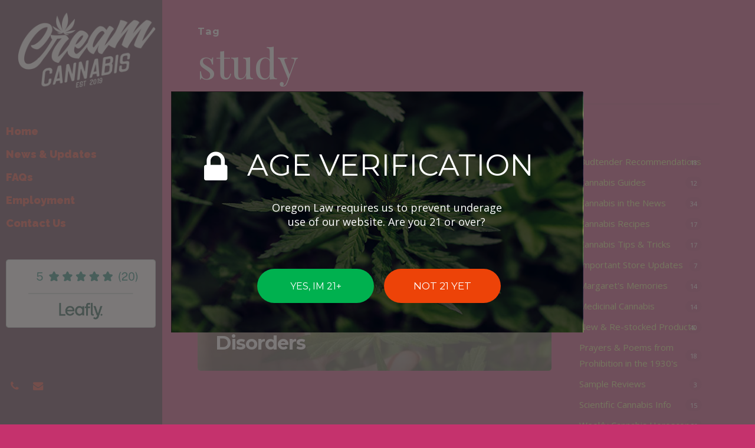

--- FILE ---
content_type: text/html; charset=UTF-8
request_url: https://www.ordercream.com/tag/study/
body_size: 81774
content:
<!doctype html>
<html lang="en-US" class="no-js">
<head>
	<meta charset="UTF-8">
	<meta name="viewport" content="width=device-width, initial-scale=1, maximum-scale=5" />                    <link rel="preload" as="image" href="https://www.ordercream.com/wp-content/uploads/2025/09/cream-oregon-ret.png"><title>study &#8211; Cream cannabis</title>
<meta name='robots' content='max-image-preview:large' />
	<style>img:is([sizes="auto" i], [sizes^="auto," i]) { contain-intrinsic-size: 3000px 1500px }</style>
	<link rel='dns-prefetch' href='//ajax.googleapis.com' />
<link rel='dns-prefetch' href='//fonts.googleapis.com' />
<link rel="alternate" type="application/rss+xml" title="Cream cannabis &raquo; Feed" href="https://www.ordercream.com/feed/" />
<link rel="alternate" type="application/rss+xml" title="Cream cannabis &raquo; Comments Feed" href="https://www.ordercream.com/comments/feed/" />
<link rel="alternate" type="application/rss+xml" title="Cream cannabis &raquo; study Tag Feed" href="https://www.ordercream.com/tag/study/feed/" />
<script type="text/javascript">
/* <![CDATA[ */
window._wpemojiSettings = {"baseUrl":"https:\/\/s.w.org\/images\/core\/emoji\/16.0.1\/72x72\/","ext":".png","svgUrl":"https:\/\/s.w.org\/images\/core\/emoji\/16.0.1\/svg\/","svgExt":".svg","source":{"concatemoji":"https:\/\/www.ordercream.com\/wp-includes\/js\/wp-emoji-release.min.js?ver=f11d2081e021315a9b9163a678e54359"}};
/*! This file is auto-generated */
!function(s,n){var o,i,e;function c(e){try{var t={supportTests:e,timestamp:(new Date).valueOf()};sessionStorage.setItem(o,JSON.stringify(t))}catch(e){}}function p(e,t,n){e.clearRect(0,0,e.canvas.width,e.canvas.height),e.fillText(t,0,0);var t=new Uint32Array(e.getImageData(0,0,e.canvas.width,e.canvas.height).data),a=(e.clearRect(0,0,e.canvas.width,e.canvas.height),e.fillText(n,0,0),new Uint32Array(e.getImageData(0,0,e.canvas.width,e.canvas.height).data));return t.every(function(e,t){return e===a[t]})}function u(e,t){e.clearRect(0,0,e.canvas.width,e.canvas.height),e.fillText(t,0,0);for(var n=e.getImageData(16,16,1,1),a=0;a<n.data.length;a++)if(0!==n.data[a])return!1;return!0}function f(e,t,n,a){switch(t){case"flag":return n(e,"\ud83c\udff3\ufe0f\u200d\u26a7\ufe0f","\ud83c\udff3\ufe0f\u200b\u26a7\ufe0f")?!1:!n(e,"\ud83c\udde8\ud83c\uddf6","\ud83c\udde8\u200b\ud83c\uddf6")&&!n(e,"\ud83c\udff4\udb40\udc67\udb40\udc62\udb40\udc65\udb40\udc6e\udb40\udc67\udb40\udc7f","\ud83c\udff4\u200b\udb40\udc67\u200b\udb40\udc62\u200b\udb40\udc65\u200b\udb40\udc6e\u200b\udb40\udc67\u200b\udb40\udc7f");case"emoji":return!a(e,"\ud83e\udedf")}return!1}function g(e,t,n,a){var r="undefined"!=typeof WorkerGlobalScope&&self instanceof WorkerGlobalScope?new OffscreenCanvas(300,150):s.createElement("canvas"),o=r.getContext("2d",{willReadFrequently:!0}),i=(o.textBaseline="top",o.font="600 32px Arial",{});return e.forEach(function(e){i[e]=t(o,e,n,a)}),i}function t(e){var t=s.createElement("script");t.src=e,t.defer=!0,s.head.appendChild(t)}"undefined"!=typeof Promise&&(o="wpEmojiSettingsSupports",i=["flag","emoji"],n.supports={everything:!0,everythingExceptFlag:!0},e=new Promise(function(e){s.addEventListener("DOMContentLoaded",e,{once:!0})}),new Promise(function(t){var n=function(){try{var e=JSON.parse(sessionStorage.getItem(o));if("object"==typeof e&&"number"==typeof e.timestamp&&(new Date).valueOf()<e.timestamp+604800&&"object"==typeof e.supportTests)return e.supportTests}catch(e){}return null}();if(!n){if("undefined"!=typeof Worker&&"undefined"!=typeof OffscreenCanvas&&"undefined"!=typeof URL&&URL.createObjectURL&&"undefined"!=typeof Blob)try{var e="postMessage("+g.toString()+"("+[JSON.stringify(i),f.toString(),p.toString(),u.toString()].join(",")+"));",a=new Blob([e],{type:"text/javascript"}),r=new Worker(URL.createObjectURL(a),{name:"wpTestEmojiSupports"});return void(r.onmessage=function(e){c(n=e.data),r.terminate(),t(n)})}catch(e){}c(n=g(i,f,p,u))}t(n)}).then(function(e){for(var t in e)n.supports[t]=e[t],n.supports.everything=n.supports.everything&&n.supports[t],"flag"!==t&&(n.supports.everythingExceptFlag=n.supports.everythingExceptFlag&&n.supports[t]);n.supports.everythingExceptFlag=n.supports.everythingExceptFlag&&!n.supports.flag,n.DOMReady=!1,n.readyCallback=function(){n.DOMReady=!0}}).then(function(){return e}).then(function(){var e;n.supports.everything||(n.readyCallback(),(e=n.source||{}).concatemoji?t(e.concatemoji):e.wpemoji&&e.twemoji&&(t(e.twemoji),t(e.wpemoji)))}))}((window,document),window._wpemojiSettings);
/* ]]> */
</script>
<link rel='stylesheet' id='plugin_name-admin-ui-css-css' href='https://ajax.googleapis.com/ajax/libs/jqueryui/1.13.3/themes/smoothness/jquery-ui.css?ver=4.7.8' type='text/css' media='' />
<link rel='stylesheet' id='tooltipster-css-css' href='https://www.ordercream.com/wp-content/plugins/arscode-ninja-popups/tooltipster/tooltipster.bundle.min.css?ver=f11d2081e021315a9b9163a678e54359' type='text/css' media='all' />
<link rel='stylesheet' id='tooltipster-css-theme-css' href='https://www.ordercream.com/wp-content/plugins/arscode-ninja-popups/tooltipster/plugins/tooltipster/sideTip/themes/tooltipster-sideTip-light.min.css?ver=f11d2081e021315a9b9163a678e54359' type='text/css' media='all' />
<link rel='stylesheet' id='material-design-css-css' href='https://www.ordercream.com/wp-content/plugins/arscode-ninja-popups/themes/jquery.material.form.css?ver=f11d2081e021315a9b9163a678e54359' type='text/css' media='all' />
<link rel='stylesheet' id='jquery-intl-phone-input-css-css' href='https://www.ordercream.com/wp-content/plugins/arscode-ninja-popups/assets/vendor/intl-tel-input/css/intlTelInput.min.css?ver=f11d2081e021315a9b9163a678e54359' type='text/css' media='all' />
<link rel='stylesheet' id='snp_styles_reset-css' href='https://www.ordercream.com/wp-content/plugins/arscode-ninja-popups/themes/reset.min.css?ver=f11d2081e021315a9b9163a678e54359' type='text/css' media='all' />
<link rel='stylesheet' id='snp_styles_builder-css' href='https://www.ordercream.com/wp-content/plugins/arscode-ninja-popups/themes/builder/style.css?ver=f11d2081e021315a9b9163a678e54359' type='text/css' media='all' />
<link rel='stylesheet' id='loftloader-google-font-css' href='https://fonts.googleapis.com/css?family=Lato%3A100%2C200%2C300%2C400%2C500%2C600%2C700%2C800&#038;ver=2024090401' type='text/css' media='all' />
<link rel='stylesheet' id='loftloader-style-css' href='https://www.ordercream.com/wp-content/plugins/loftloader-pro/assets/css/loftloader.min.css?ver=2024090401' type='text/css' media='all' />
<style id='loftloader-style-inline-css' type='text/css'>
#loftloader-wrapper .loader-bg { opacity: 0.95; }#loftloader-wrapper.end-split-h .loader-bg:before, #loftloader-wrapper.end-split-h .loader-bg:after, #loftloader-wrapper.end-split-v .loader-bg:before, #loftloader-wrapper.end-split-v .loader-bg:after, #loftloader-wrapper.end-fade .loader-bg, #loftloader-wrapper.end-up .loader-bg, #loftloader-wrapper.end-down .loader-bg, #loftloader-wrapper.end-left .loader-bg, #loftloader-wrapper.end-right .loader-bg, #loftloader-wrapper.end-no-animation .loader-bg, #loftloader-wrapper.end-shrink-fade .loader-bg:before, .loader-bg .loader-bg-half:before  { background-color: #c5326d; }#loftloader-wrapper .loader-inner #loader, #loftloader-wrapper.loftloader-ducks #loader span { color: #248acc }#loftloader-wrapper.loftloader-crystal #loader span { box-shadow: 0 -15px 0 0 rgba(36, 138, 204, 0.5), 15px -15px 0 0 rgba(36, 138, 204, 0.5), 15px 0 0 0 rgba(36, 138, 204, 0.5), 15px 15px 0 0 rgba(36, 138, 204, 0.5), 0 15px 0 0 rgba(36, 138, 204, 0.5), -15px 15px 0 0 rgba(36, 138, 204, 0.5), -15px 0 0 0 rgba(36, 138, 204, 0.5), -15px -15px 0 0 rgba(36, 138, 204, 0.5); }#loftloader-wrapper.loftloader-crossing #loader span:before { background: #00ffff }#loftloader-wrapper.loftloader-crossing #loader span:after { background: #ff0000 }#loftloader-wrapper.loftloader-rainbow #loader span:before { box-shadow: 0 0 0 10px #ff0000, 0 0 0 20px #ffd700, 0 0 0 30px #00ffff; }#loftloader-wrapper.loftloader-frame #loader { width: 80px; }#loftloader-wrapper.loftloader-frame #loader { height: 80px; }#loftloader-wrapper.loftloader-frame #loader span:after, #loftloader-wrapper.loftloader-frame #loader span:before { width: 4px; }#loftloader-wrapper.loftloader-frame #loader:after, #loftloader-wrapper.loftloader-frame #loader:before { height: 4px; }#loftloader-wrapper.loftloader-imgfading #loader img, #loftloader-wrapper.loftloader-imgloading #loader img, #loftloader-wrapper.loftloader-imgrotating #loader img, #loftloader-wrapper.loftloader-imgbouncing #loader img, #loftloader-wrapper.loftloader-imgstatic #loader img { width: 200px; }#loftloader-wrapper.loftloader-imgfading .loader-inner #loader, #loftloader-wrapper.loftloader-imgloading .loader-inner #loader, #loftloader-wrapper.loftloader-imgrotating .loader-inner #loader, #loftloader-wrapper.loftloader-imgbouncing .loader-inner #loader, #loftloader-wrapper.loftloader-imgstatic .loader-inner #loader { max-width: 100%; }#loftloader-wrapper span.bar { width: 30vw; }#loftloader-wrapper span.bar { height: 10px; }#loftloader-wrapper span.bar, #loftloader-wrapper span.percentage { color: #248acc; }#loftloader-wrapper span.percentage, #loftloader-wrapper span.bar span.load-count { font-family: Lato; }#loftloader-wrapper span.percentage, #loftloader-wrapper span.bar span.load-count { font-weight: 100; }#loftloader-wrapper span.percentage, #loftloader-wrapper span.bar span.load-count { letter-spacing: 0.1em; }body #loftloader-wrapper span.percentage, body #loftloader-wrapper span.bar span.load-count { font-size: 16px; }#loftloader-wrapper .loader-message { font-size: 16px; }#loftloader-wrapper .loader-message { color: #ffffff; }#loftloader-wrapper .loader-message { font-family: Lato; }#loftloader-wrapper .loader-message { font-weight: 600; }#loftloader-wrapper .loader-message { letter-spacing: 0.1em; }#loftloader-wrapper .loader-message { line-height: 1.5; }
</style>
<style id='wp-emoji-styles-inline-css' type='text/css'>

	img.wp-smiley, img.emoji {
		display: inline !important;
		border: none !important;
		box-shadow: none !important;
		height: 1em !important;
		width: 1em !important;
		margin: 0 0.07em !important;
		vertical-align: -0.1em !important;
		background: none !important;
		padding: 0 !important;
	}
</style>
<link rel='stylesheet' id='wp-block-library-css' href='https://www.ordercream.com/wp-includes/css/dist/block-library/style.min.css?ver=f11d2081e021315a9b9163a678e54359' type='text/css' media='all' />
<link rel='stylesheet' id='mailster-form-style-css' href='https://www.ordercream.com/wp-content/plugins/mailster/build/form/style-index.css?ver=f11d2081e021315a9b9163a678e54359' type='text/css' media='all' />
<style id='global-styles-inline-css' type='text/css'>
:root{--wp--preset--aspect-ratio--square: 1;--wp--preset--aspect-ratio--4-3: 4/3;--wp--preset--aspect-ratio--3-4: 3/4;--wp--preset--aspect-ratio--3-2: 3/2;--wp--preset--aspect-ratio--2-3: 2/3;--wp--preset--aspect-ratio--16-9: 16/9;--wp--preset--aspect-ratio--9-16: 9/16;--wp--preset--color--black: #000000;--wp--preset--color--cyan-bluish-gray: #abb8c3;--wp--preset--color--white: #ffffff;--wp--preset--color--pale-pink: #f78da7;--wp--preset--color--vivid-red: #cf2e2e;--wp--preset--color--luminous-vivid-orange: #ff6900;--wp--preset--color--luminous-vivid-amber: #fcb900;--wp--preset--color--light-green-cyan: #7bdcb5;--wp--preset--color--vivid-green-cyan: #00d084;--wp--preset--color--pale-cyan-blue: #8ed1fc;--wp--preset--color--vivid-cyan-blue: #0693e3;--wp--preset--color--vivid-purple: #9b51e0;--wp--preset--gradient--vivid-cyan-blue-to-vivid-purple: linear-gradient(135deg,rgba(6,147,227,1) 0%,rgb(155,81,224) 100%);--wp--preset--gradient--light-green-cyan-to-vivid-green-cyan: linear-gradient(135deg,rgb(122,220,180) 0%,rgb(0,208,130) 100%);--wp--preset--gradient--luminous-vivid-amber-to-luminous-vivid-orange: linear-gradient(135deg,rgba(252,185,0,1) 0%,rgba(255,105,0,1) 100%);--wp--preset--gradient--luminous-vivid-orange-to-vivid-red: linear-gradient(135deg,rgba(255,105,0,1) 0%,rgb(207,46,46) 100%);--wp--preset--gradient--very-light-gray-to-cyan-bluish-gray: linear-gradient(135deg,rgb(238,238,238) 0%,rgb(169,184,195) 100%);--wp--preset--gradient--cool-to-warm-spectrum: linear-gradient(135deg,rgb(74,234,220) 0%,rgb(151,120,209) 20%,rgb(207,42,186) 40%,rgb(238,44,130) 60%,rgb(251,105,98) 80%,rgb(254,248,76) 100%);--wp--preset--gradient--blush-light-purple: linear-gradient(135deg,rgb(255,206,236) 0%,rgb(152,150,240) 100%);--wp--preset--gradient--blush-bordeaux: linear-gradient(135deg,rgb(254,205,165) 0%,rgb(254,45,45) 50%,rgb(107,0,62) 100%);--wp--preset--gradient--luminous-dusk: linear-gradient(135deg,rgb(255,203,112) 0%,rgb(199,81,192) 50%,rgb(65,88,208) 100%);--wp--preset--gradient--pale-ocean: linear-gradient(135deg,rgb(255,245,203) 0%,rgb(182,227,212) 50%,rgb(51,167,181) 100%);--wp--preset--gradient--electric-grass: linear-gradient(135deg,rgb(202,248,128) 0%,rgb(113,206,126) 100%);--wp--preset--gradient--midnight: linear-gradient(135deg,rgb(2,3,129) 0%,rgb(40,116,252) 100%);--wp--preset--font-size--small: 13px;--wp--preset--font-size--medium: 20px;--wp--preset--font-size--large: 36px;--wp--preset--font-size--x-large: 42px;--wp--preset--spacing--20: 0.44rem;--wp--preset--spacing--30: 0.67rem;--wp--preset--spacing--40: 1rem;--wp--preset--spacing--50: 1.5rem;--wp--preset--spacing--60: 2.25rem;--wp--preset--spacing--70: 3.38rem;--wp--preset--spacing--80: 5.06rem;--wp--preset--shadow--natural: 6px 6px 9px rgba(0, 0, 0, 0.2);--wp--preset--shadow--deep: 12px 12px 50px rgba(0, 0, 0, 0.4);--wp--preset--shadow--sharp: 6px 6px 0px rgba(0, 0, 0, 0.2);--wp--preset--shadow--outlined: 6px 6px 0px -3px rgba(255, 255, 255, 1), 6px 6px rgba(0, 0, 0, 1);--wp--preset--shadow--crisp: 6px 6px 0px rgba(0, 0, 0, 1);}:root { --wp--style--global--content-size: 1300px;--wp--style--global--wide-size: 1300px; }:where(body) { margin: 0; }.wp-site-blocks > .alignleft { float: left; margin-right: 2em; }.wp-site-blocks > .alignright { float: right; margin-left: 2em; }.wp-site-blocks > .aligncenter { justify-content: center; margin-left: auto; margin-right: auto; }:where(.is-layout-flex){gap: 0.5em;}:where(.is-layout-grid){gap: 0.5em;}.is-layout-flow > .alignleft{float: left;margin-inline-start: 0;margin-inline-end: 2em;}.is-layout-flow > .alignright{float: right;margin-inline-start: 2em;margin-inline-end: 0;}.is-layout-flow > .aligncenter{margin-left: auto !important;margin-right: auto !important;}.is-layout-constrained > .alignleft{float: left;margin-inline-start: 0;margin-inline-end: 2em;}.is-layout-constrained > .alignright{float: right;margin-inline-start: 2em;margin-inline-end: 0;}.is-layout-constrained > .aligncenter{margin-left: auto !important;margin-right: auto !important;}.is-layout-constrained > :where(:not(.alignleft):not(.alignright):not(.alignfull)){max-width: var(--wp--style--global--content-size);margin-left: auto !important;margin-right: auto !important;}.is-layout-constrained > .alignwide{max-width: var(--wp--style--global--wide-size);}body .is-layout-flex{display: flex;}.is-layout-flex{flex-wrap: wrap;align-items: center;}.is-layout-flex > :is(*, div){margin: 0;}body .is-layout-grid{display: grid;}.is-layout-grid > :is(*, div){margin: 0;}body{padding-top: 0px;padding-right: 0px;padding-bottom: 0px;padding-left: 0px;}:root :where(.wp-element-button, .wp-block-button__link){background-color: #32373c;border-width: 0;color: #fff;font-family: inherit;font-size: inherit;line-height: inherit;padding: calc(0.667em + 2px) calc(1.333em + 2px);text-decoration: none;}.has-black-color{color: var(--wp--preset--color--black) !important;}.has-cyan-bluish-gray-color{color: var(--wp--preset--color--cyan-bluish-gray) !important;}.has-white-color{color: var(--wp--preset--color--white) !important;}.has-pale-pink-color{color: var(--wp--preset--color--pale-pink) !important;}.has-vivid-red-color{color: var(--wp--preset--color--vivid-red) !important;}.has-luminous-vivid-orange-color{color: var(--wp--preset--color--luminous-vivid-orange) !important;}.has-luminous-vivid-amber-color{color: var(--wp--preset--color--luminous-vivid-amber) !important;}.has-light-green-cyan-color{color: var(--wp--preset--color--light-green-cyan) !important;}.has-vivid-green-cyan-color{color: var(--wp--preset--color--vivid-green-cyan) !important;}.has-pale-cyan-blue-color{color: var(--wp--preset--color--pale-cyan-blue) !important;}.has-vivid-cyan-blue-color{color: var(--wp--preset--color--vivid-cyan-blue) !important;}.has-vivid-purple-color{color: var(--wp--preset--color--vivid-purple) !important;}.has-black-background-color{background-color: var(--wp--preset--color--black) !important;}.has-cyan-bluish-gray-background-color{background-color: var(--wp--preset--color--cyan-bluish-gray) !important;}.has-white-background-color{background-color: var(--wp--preset--color--white) !important;}.has-pale-pink-background-color{background-color: var(--wp--preset--color--pale-pink) !important;}.has-vivid-red-background-color{background-color: var(--wp--preset--color--vivid-red) !important;}.has-luminous-vivid-orange-background-color{background-color: var(--wp--preset--color--luminous-vivid-orange) !important;}.has-luminous-vivid-amber-background-color{background-color: var(--wp--preset--color--luminous-vivid-amber) !important;}.has-light-green-cyan-background-color{background-color: var(--wp--preset--color--light-green-cyan) !important;}.has-vivid-green-cyan-background-color{background-color: var(--wp--preset--color--vivid-green-cyan) !important;}.has-pale-cyan-blue-background-color{background-color: var(--wp--preset--color--pale-cyan-blue) !important;}.has-vivid-cyan-blue-background-color{background-color: var(--wp--preset--color--vivid-cyan-blue) !important;}.has-vivid-purple-background-color{background-color: var(--wp--preset--color--vivid-purple) !important;}.has-black-border-color{border-color: var(--wp--preset--color--black) !important;}.has-cyan-bluish-gray-border-color{border-color: var(--wp--preset--color--cyan-bluish-gray) !important;}.has-white-border-color{border-color: var(--wp--preset--color--white) !important;}.has-pale-pink-border-color{border-color: var(--wp--preset--color--pale-pink) !important;}.has-vivid-red-border-color{border-color: var(--wp--preset--color--vivid-red) !important;}.has-luminous-vivid-orange-border-color{border-color: var(--wp--preset--color--luminous-vivid-orange) !important;}.has-luminous-vivid-amber-border-color{border-color: var(--wp--preset--color--luminous-vivid-amber) !important;}.has-light-green-cyan-border-color{border-color: var(--wp--preset--color--light-green-cyan) !important;}.has-vivid-green-cyan-border-color{border-color: var(--wp--preset--color--vivid-green-cyan) !important;}.has-pale-cyan-blue-border-color{border-color: var(--wp--preset--color--pale-cyan-blue) !important;}.has-vivid-cyan-blue-border-color{border-color: var(--wp--preset--color--vivid-cyan-blue) !important;}.has-vivid-purple-border-color{border-color: var(--wp--preset--color--vivid-purple) !important;}.has-vivid-cyan-blue-to-vivid-purple-gradient-background{background: var(--wp--preset--gradient--vivid-cyan-blue-to-vivid-purple) !important;}.has-light-green-cyan-to-vivid-green-cyan-gradient-background{background: var(--wp--preset--gradient--light-green-cyan-to-vivid-green-cyan) !important;}.has-luminous-vivid-amber-to-luminous-vivid-orange-gradient-background{background: var(--wp--preset--gradient--luminous-vivid-amber-to-luminous-vivid-orange) !important;}.has-luminous-vivid-orange-to-vivid-red-gradient-background{background: var(--wp--preset--gradient--luminous-vivid-orange-to-vivid-red) !important;}.has-very-light-gray-to-cyan-bluish-gray-gradient-background{background: var(--wp--preset--gradient--very-light-gray-to-cyan-bluish-gray) !important;}.has-cool-to-warm-spectrum-gradient-background{background: var(--wp--preset--gradient--cool-to-warm-spectrum) !important;}.has-blush-light-purple-gradient-background{background: var(--wp--preset--gradient--blush-light-purple) !important;}.has-blush-bordeaux-gradient-background{background: var(--wp--preset--gradient--blush-bordeaux) !important;}.has-luminous-dusk-gradient-background{background: var(--wp--preset--gradient--luminous-dusk) !important;}.has-pale-ocean-gradient-background{background: var(--wp--preset--gradient--pale-ocean) !important;}.has-electric-grass-gradient-background{background: var(--wp--preset--gradient--electric-grass) !important;}.has-midnight-gradient-background{background: var(--wp--preset--gradient--midnight) !important;}.has-small-font-size{font-size: var(--wp--preset--font-size--small) !important;}.has-medium-font-size{font-size: var(--wp--preset--font-size--medium) !important;}.has-large-font-size{font-size: var(--wp--preset--font-size--large) !important;}.has-x-large-font-size{font-size: var(--wp--preset--font-size--x-large) !important;}
:where(.wp-block-post-template.is-layout-flex){gap: 1.25em;}:where(.wp-block-post-template.is-layout-grid){gap: 1.25em;}
:where(.wp-block-columns.is-layout-flex){gap: 2em;}:where(.wp-block-columns.is-layout-grid){gap: 2em;}
:root :where(.wp-block-pullquote){font-size: 1.5em;line-height: 1.6;}
</style>
<link rel='stylesheet' id='font-awesome-css' href='https://www.ordercream.com/wp-content/themes/salient/css/font-awesome-legacy.min.css?ver=4.7.1' type='text/css' media='all' />
<link rel='stylesheet' id='salient-grid-system-css' href='https://www.ordercream.com/wp-content/themes/salient/css/build/grid-system.css?ver=17.4.1' type='text/css' media='all' />
<link rel='stylesheet' id='main-styles-css' href='https://www.ordercream.com/wp-content/themes/salient/css/build/style.css?ver=17.4.1' type='text/css' media='all' />
<link rel='stylesheet' id='nectar-header-layout-left-css' href='https://www.ordercream.com/wp-content/themes/salient/css/build/header/header-layout-left.css?ver=17.4.1' type='text/css' media='all' />
<link rel='stylesheet' id='nectar-header-secondary-nav-css' href='https://www.ordercream.com/wp-content/themes/salient/css/build/header/header-secondary-nav.css?ver=17.4.1' type='text/css' media='all' />
<link rel='stylesheet' id='nectar-header-perma-transparent-css' href='https://www.ordercream.com/wp-content/themes/salient/css/build/header/header-perma-transparent.css?ver=17.4.1' type='text/css' media='all' />
<link rel='stylesheet' id='nectar_default_font_open_sans-css' href='https://fonts.googleapis.com/css?family=Open+Sans%3A300%2C400%2C600%2C700&#038;subset=latin%2Clatin-ext' type='text/css' media='all' />
<link rel='stylesheet' id='nectar-blog-auto-masonry-meta-overlaid-spaced-css' href='https://www.ordercream.com/wp-content/themes/salient/css/build/blog/auto-masonry-meta-overlaid-spaced.css?ver=17.4.1' type='text/css' media='all' />
<link rel='stylesheet' id='responsive-css' href='https://www.ordercream.com/wp-content/themes/salient/css/build/responsive.css?ver=17.4.1' type='text/css' media='all' />
<link rel='stylesheet' id='skin-ascend-css' href='https://www.ordercream.com/wp-content/themes/salient/css/build/ascend.css?ver=17.4.1' type='text/css' media='all' />
<link rel='stylesheet' id='salient-wp-menu-dynamic-css' href='https://www.ordercream.com/wp-content/uploads/salient/menu-dynamic.css?ver=47247' type='text/css' media='all' />
<link rel='stylesheet' id='nectar-widget-posts-css' href='https://www.ordercream.com/wp-content/themes/salient/css/build/elements/widget-nectar-posts.css?ver=17.4.1' type='text/css' media='all' />
<link rel='stylesheet' id='js_composer_front-css' href='https://www.ordercream.com/wp-content/themes/salient/css/build/plugins/js_composer.css?ver=17.4.1' type='text/css' media='all' />
<link rel='stylesheet' id='dynamic-css-css' href='https://www.ordercream.com/wp-content/themes/salient/css/salient-dynamic-styles.css?ver=51351' type='text/css' media='all' />
<style id='dynamic-css-inline-css' type='text/css'>
body[data-bg-header="true"].category .container-wrap,body[data-bg-header="true"].author .container-wrap,body[data-bg-header="true"].date .container-wrap,body[data-bg-header="true"].blog .container-wrap{padding-top:var(--container-padding)!important}.archive.author .row .col.section-title span,.archive.category .row .col.section-title span,.archive.tag .row .col.section-title span,.archive.date .row .col.section-title span{padding-left:0}body.author #page-header-wrap #page-header-bg,body.category #page-header-wrap #page-header-bg,body.tag #page-header-wrap #page-header-bg,body.date #page-header-wrap #page-header-bg{height:auto;padding-top:8%;padding-bottom:8%;}.archive #page-header-wrap{height:auto;}.archive.category .row .col.section-title p,.archive.tag .row .col.section-title p{margin-top:10px;}body[data-bg-header="true"].archive .container-wrap.meta_overlaid_blog,body[data-bg-header="true"].category .container-wrap.meta_overlaid_blog,body[data-bg-header="true"].author .container-wrap.meta_overlaid_blog,body[data-bg-header="true"].date .container-wrap.meta_overlaid_blog{padding-top:0!important;}#page-header-bg[data-alignment="center"] .span_6 p{margin:0 auto;}body.archive #page-header-bg:not(.fullscreen-header) .span_6{position:relative;-webkit-transform:none;transform:none;top:0;}.blog-archive-header .nectar-author-gravatar img{width:125px;border-radius:100px;}.blog-archive-header .container .span_12 p{font-size:min(max(calc(1.3vw),16px),20px);line-height:1.5;margin-top:.5em;}body .page-header-no-bg.color-bg{padding:5% 0;}@media only screen and (max-width:999px){body .page-header-no-bg.color-bg{padding:7% 0;}}@media only screen and (max-width:690px){body .page-header-no-bg.color-bg{padding:9% 0;}.blog-archive-header .nectar-author-gravatar img{width:75px;}}.blog-archive-header.color-bg .col.section-title{border-bottom:0;padding:0;}.blog-archive-header.color-bg *{color:inherit!important;}.nectar-archive-tax-count{position:relative;padding:.5em;transform:translateX(0.25em) translateY(-0.75em);font-size:clamp(14px,0.3em,20px);display:inline-block;vertical-align:super;}.nectar-archive-tax-count:before{content:"";display:block;padding-bottom:100%;width:100%;position:absolute;top:50%;left:50%;transform:translate(-50%,-50%);border-radius:100px;background-color:currentColor;opacity:0.1;}#header-space{background-color:#c5326d}@media only screen and (min-width:1000px){#page-header-wrap.fullscreen-header,#page-header-wrap.fullscreen-header #page-header-bg,html:not(.nectar-box-roll-loaded) .nectar-box-roll > #page-header-bg.fullscreen-header,.nectar_fullscreen_zoom_recent_projects,#nectar_fullscreen_rows:not(.afterLoaded) > div{height:100vh;}.wpb_row.vc_row-o-full-height.top-level,.wpb_row.vc_row-o-full-height.top-level > .col.span_12{min-height:100vh;}.nectar-slider-wrap[data-fullscreen="true"]:not(.loaded),.nectar-slider-wrap[data-fullscreen="true"]:not(.loaded) .swiper-container{height:calc(100vh + 2px)!important;}.admin-bar .nectar-slider-wrap[data-fullscreen="true"]:not(.loaded),.admin-bar .nectar-slider-wrap[data-fullscreen="true"]:not(.loaded) .swiper-container{height:calc(100vh - 30px)!important;}}@media only screen and (max-width:999px){.using-mobile-browser #nectar_fullscreen_rows:not(.afterLoaded):not([data-mobile-disable="on"]) > div{height:calc(100vh - 263px);}.using-mobile-browser .wpb_row.vc_row-o-full-height.top-level,.using-mobile-browser .wpb_row.vc_row-o-full-height.top-level > .col.span_12,[data-permanent-transparent="1"].using-mobile-browser .wpb_row.vc_row-o-full-height.top-level,[data-permanent-transparent="1"].using-mobile-browser .wpb_row.vc_row-o-full-height.top-level > .col.span_12{min-height:calc(100vh - 263px);}html:not(.nectar-box-roll-loaded) .nectar-box-roll > #page-header-bg.fullscreen-header,.nectar_fullscreen_zoom_recent_projects,.nectar-slider-wrap[data-fullscreen="true"]:not(.loaded),.nectar-slider-wrap[data-fullscreen="true"]:not(.loaded) .swiper-container,#nectar_fullscreen_rows:not(.afterLoaded):not([data-mobile-disable="on"]) > div{height:calc(100vh - 210px);}.wpb_row.vc_row-o-full-height.top-level,.wpb_row.vc_row-o-full-height.top-level > .col.span_12{min-height:calc(100vh - 210px);}body[data-transparent-header="false"] #ajax-content-wrap.no-scroll{min-height:calc(100vh - 210px);height:calc(100vh - 210px);}}.screen-reader-text,.nectar-skip-to-content:not(:focus){border:0;clip:rect(1px,1px,1px,1px);clip-path:inset(50%);height:1px;margin:-1px;overflow:hidden;padding:0;position:absolute!important;width:1px;word-wrap:normal!important;}.row .col img:not([srcset]){width:auto;}.row .col img.img-with-animation.nectar-lazy:not([srcset]){width:100%;}
.related-post-wrap .row-bg-wrap .row-bg {
background-color: #de2e1c;
}
</style>
<link rel='stylesheet' id='redux-google-fonts-salient_redux-css' href='https://fonts.googleapis.com/css?family=Raleway%3A900%7CPlayfair+Display%3A400%2C400italic%7CMontserrat%3A700&#038;subset=latin&#038;ver=6.8.3' type='text/css' media='all' />
<script type="text/javascript" src="https://www.ordercream.com/wp-includes/js/jquery/jquery.min.js?ver=3.7.1" id="jquery-core-js"></script>
<script type="text/javascript" src="https://www.ordercream.com/wp-includes/js/jquery/jquery-migrate.min.js?ver=3.4.1" id="jquery-migrate-js"></script>
<script type="text/javascript" src="https://www.ordercream.com/wp-content/plugins/supportboard/supportboard/js/main.js?lang=en&amp;ver=3.8.4" id="sb-js-js"></script>
<script type="text/javascript" id="sb-js-js-after">
/* <![CDATA[ */
var SB_INIT_URL = "https://www.ordercream.com/wp-content/plugins/supportboard/supportboard/js/main.js?lang=en"; var SB_WP_PAGE_ID = 45515; var SB_WP_AJAX_URL = "https://www.ordercream.com/wp-admin/admin-ajax.php";
/* ]]> */
</script>
<script></script><link rel="https://api.w.org/" href="https://www.ordercream.com/wp-json/" /><link rel="alternate" title="JSON" type="application/json" href="https://www.ordercream.com/wp-json/wp/v2/tags/382" /><link rel="EditURI" type="application/rsd+xml" title="RSD" href="https://www.ordercream.com/xmlrpc.php?rsd" />
<script type="text/javascript"> var root = document.getElementsByTagName( "html" )[0]; root.setAttribute( "class", "js" ); </script><meta name="generator" content="Powered by WPBakery Page Builder - drag and drop page builder for WordPress."/>
<meta name="generator" content="Powered by Slider Revolution 6.7.38 - responsive, Mobile-Friendly Slider Plugin for WordPress with comfortable drag and drop interface." />
<link rel="icon" href="https://www.ordercream.com/wp-content/uploads/2022/05/fav.png" sizes="32x32" />
<link rel="icon" href="https://www.ordercream.com/wp-content/uploads/2022/05/fav.png" sizes="192x192" />
<link rel="apple-touch-icon" href="https://www.ordercream.com/wp-content/uploads/2022/05/fav.png" />
<meta name="msapplication-TileImage" content="https://www.ordercream.com/wp-content/uploads/2022/05/fav.png" />
<script>function setREVStartSize(e){
			//window.requestAnimationFrame(function() {
				window.RSIW = window.RSIW===undefined ? window.innerWidth : window.RSIW;
				window.RSIH = window.RSIH===undefined ? window.innerHeight : window.RSIH;
				try {
					var pw = document.getElementById(e.c).parentNode.offsetWidth,
						newh;
					pw = pw===0 || isNaN(pw) || (e.l=="fullwidth" || e.layout=="fullwidth") ? window.RSIW : pw;
					e.tabw = e.tabw===undefined ? 0 : parseInt(e.tabw);
					e.thumbw = e.thumbw===undefined ? 0 : parseInt(e.thumbw);
					e.tabh = e.tabh===undefined ? 0 : parseInt(e.tabh);
					e.thumbh = e.thumbh===undefined ? 0 : parseInt(e.thumbh);
					e.tabhide = e.tabhide===undefined ? 0 : parseInt(e.tabhide);
					e.thumbhide = e.thumbhide===undefined ? 0 : parseInt(e.thumbhide);
					e.mh = e.mh===undefined || e.mh=="" || e.mh==="auto" ? 0 : parseInt(e.mh,0);
					if(e.layout==="fullscreen" || e.l==="fullscreen")
						newh = Math.max(e.mh,window.RSIH);
					else{
						e.gw = Array.isArray(e.gw) ? e.gw : [e.gw];
						for (var i in e.rl) if (e.gw[i]===undefined || e.gw[i]===0) e.gw[i] = e.gw[i-1];
						e.gh = e.el===undefined || e.el==="" || (Array.isArray(e.el) && e.el.length==0)? e.gh : e.el;
						e.gh = Array.isArray(e.gh) ? e.gh : [e.gh];
						for (var i in e.rl) if (e.gh[i]===undefined || e.gh[i]===0) e.gh[i] = e.gh[i-1];
											
						var nl = new Array(e.rl.length),
							ix = 0,
							sl;
						e.tabw = e.tabhide>=pw ? 0 : e.tabw;
						e.thumbw = e.thumbhide>=pw ? 0 : e.thumbw;
						e.tabh = e.tabhide>=pw ? 0 : e.tabh;
						e.thumbh = e.thumbhide>=pw ? 0 : e.thumbh;
						for (var i in e.rl) nl[i] = e.rl[i]<window.RSIW ? 0 : e.rl[i];
						sl = nl[0];
						for (var i in nl) if (sl>nl[i] && nl[i]>0) { sl = nl[i]; ix=i;}
						var m = pw>(e.gw[ix]+e.tabw+e.thumbw) ? 1 : (pw-(e.tabw+e.thumbw)) / (e.gw[ix]);
						newh =  (e.gh[ix] * m) + (e.tabh + e.thumbh);
					}
					var el = document.getElementById(e.c);
					if (el!==null && el) el.style.height = newh+"px";
					el = document.getElementById(e.c+"_wrapper");
					if (el!==null && el) {
						el.style.height = newh+"px";
						el.style.display = "block";
					}
				} catch(e){
					console.log("Failure at Presize of Slider:" + e)
				}
			//});
		  };</script>
<noscript><style> .wpb_animate_when_almost_visible { opacity: 1; }</style></noscript>            <noscript><style>#loftloader-wrapper { display: none !important; }</style></noscript>
            <style> html.loftloader-pro-hide #loftloader-wrapper, html.loftloader-pro-spt-hide #loftloader-wrapper { display: none !important; } html.loftloader-pro-spt-hide #loftloader-wrapper.split-diagonally .loader-bg { background: none !important; } </style><script type="text/javascript" data-no-optimize="1">
var loftloaderProProgressInit = 60, init = 0, percentageStyles = '', LoftLoaderProGlobalSessionStorage = {
    getItem: function( name ) {
        try {
            return sessionStorage.getItem( name );
        } catch( msg ) {
            return false;
        }
    }
};
function loftloaderProInsertStyle( styleID, styleContent ) {
    var style = document.createElement( 'style' );
    style.id = styleID;
    style.innerText = styleContent;
    document.head.appendChild( style );
}
if ( LoftLoaderProGlobalSessionStorage.getItem( 'loftloader-pro-smooth-transition' ) && ( 'on' === LoftLoaderProGlobalSessionStorage.getItem( 'loftloader-pro-smooth-transition' ) ) ) {
    var onceStyles = '', initPercentage = loftloaderProProgressInit;
    init = loftloaderProProgressInit / 100; }
percentageStyles = '#loftloader-wrapper span.percentage:after, #loftloader-wrapper .load-count:after { content: "' + Math.ceil( init * 100 ) + '%"; }';
percentageStyles += ' #loftloader-wrapper .load-count { width: ' + ( init * 100 ) + '%; }';
loftloaderProInsertStyle( 'loftloader-pro-progress-bar-style', '#loftloader-wrapper span.bar span.load { transform: scaleX(' + init + '); }' );
loftloaderProInsertStyle( 'loftloader-pro-progress-percentage-style', percentageStyles );
</script>
</head><body data-rsssl=1 class="archive tag tag-study tag-382 wp-custom-logo wp-theme-salient nectar-auto-lightbox ascend wpb-js-composer js-comp-ver-8.4.2 vc_responsive loftloader-pro-enabled" data-footer-reveal="false" data-footer-reveal-shadow="none" data-header-format="left-header" data-body-border="off" data-boxed-style="" data-header-breakpoint="1000" data-dropdown-style="minimal" data-cae="linear" data-cad="650" data-megamenu-width="contained" data-aie="fade-in" data-ls="magnific" data-apte="standard" data-hhun="0" data-fancy-form-rcs="default" data-form-style="minimal" data-form-submit="regular" data-is="minimal" data-button-style="rounded" data-user-account-button="false" data-flex-cols="true" data-col-gap="default" data-header-inherit-rc="false" data-header-search="false" data-animated-anchors="true" data-ajax-transitions="false" data-full-width-header="true" data-slide-out-widget-area="true" data-slide-out-widget-area-style="slide-out-from-right" data-user-set-ocm="off" data-loading-animation="spin" data-bg-header="false" data-responsive="1" data-ext-responsive="true" data-ext-padding="90" data-header-resize="0" data-header-color="custom" data-cart="false" data-remove-m-parallax="" data-remove-m-video-bgs="" data-m-animate="1" data-force-header-trans-color="light" data-smooth-scrolling="0" data-permanent-transparent="false" ><div id="loftloader-wrapper" class="end-split-h loftloader-imgbouncing loftloader-rolling"><div class="loader-bg"></div><div class="loader-inner"><div id="loader"><img width="200" height="109" data-no-lazy="1" class="skip-lazy" alt="loader image" src="https://www.ordercream.com/wp-content/uploads/2025/09/cream-oregon-ret.png"></div><div class="loader-message">Order ganja. Get rewards.</div></div><div class="loader-close-button" style="display: none;"><span class="screen-reader-text">Close</span></div></div>
	
	<script type="text/javascript">
	 (function(window, document) {

		document.documentElement.classList.remove("no-js");

		if(navigator.userAgent.match(/(Android|iPod|iPhone|iPad|BlackBerry|IEMobile|Opera Mini)/)) {
			document.body.className += " using-mobile-browser mobile ";
		}
		if(navigator.userAgent.match(/Mac/) && navigator.maxTouchPoints && navigator.maxTouchPoints > 2) {
			document.body.className += " using-ios-device ";
		}

		if( !("ontouchstart" in window) ) {

			var body = document.querySelector("body");
			var winW = window.innerWidth;
			var bodyW = body.clientWidth;

			if (winW > bodyW + 4) {
				body.setAttribute("style", "--scroll-bar-w: " + (winW - bodyW - 4) + "px");
			} else {
				body.setAttribute("style", "--scroll-bar-w: 0px");
			}
		}

	 })(window, document);
   </script><a href="#ajax-content-wrap" class="nectar-skip-to-content">Skip to main content</a>	
	<div id="header-space"  data-header-mobile-fixed='false'></div> 
	
		<div id="header-outer" data-has-menu="true" data-has-buttons="no" data-header-button_style="hover_scale" data-using-pr-menu="false" data-mobile-fixed="false" data-ptnm="false" data-lhe="default" data-user-set-bg="#411b30" data-format="left-header" data-permanent-transparent="false" data-megamenu-rt="0" data-remove-fixed="0" data-header-resize="0" data-cart="false" data-transparency-option="" data-box-shadow="none" data-shrink-num="6" data-using-secondary="0" data-using-logo="1" data-logo-height="150" data-m-logo-height="187" data-padding="28" data-full-width="true" data-condense="false" >
		
<header id="top" role="banner" aria-label="Main Menu">
	<div class="container">
		<div class="row">
			<div class="col span_3">
								<a id="logo" href="https://www.ordercream.com" data-supplied-ml-starting-dark="true" data-supplied-ml-starting="true" data-supplied-ml="true" >
					<img class="stnd skip-lazy default-logo" width="300" height="164" alt="Cream cannabis" src="https://www.ordercream.com/wp-content/uploads/2025/09/cream-oregon-1.png" srcset="https://www.ordercream.com/wp-content/uploads/2025/09/cream-oregon-1.png 1x, https://www.ordercream.com/wp-content/uploads/2025/09/cream-oregon-ret.png 2x" /><img class="mobile-only-logo skip-lazy" alt="Cream cannabis" width="600" height="328" src="https://www.ordercream.com/wp-content/uploads/2025/09/cream-oregon-ret.png" />				</a>
							</div><!--/span_3-->

			<div class="col span_9 col_last">
									<div class="nectar-mobile-only mobile-header"><div class="inner"></div></div>
													<div class="slide-out-widget-area-toggle mobile-icon slide-out-from-right" data-custom-color="false" data-icon-animation="simple-transform">
						<div> <a href="#slide-out-widget-area" role="button" aria-label="Navigation Menu" aria-expanded="false" class="closed">
							<span class="screen-reader-text">Menu</span><span aria-hidden="true"> <i class="lines-button x2"> <i class="lines"></i> </i> </span>						</a></div>
					</div>
				
				<div class="nav-outer">					<nav aria-label="Main Menu">
													<ul class="sf-menu">
								<li id="menu-item-42491" class="menu-item menu-item-type-custom menu-item-object-custom nectar-regular-menu-item menu-item-42491"><a href="https://ordercream.com/"><span><span class="menu-title-text">Home</span></span></a></li>
<li id="menu-item-45386" class="menu-item menu-item-type-post_type menu-item-object-page nectar-regular-menu-item menu-item-45386"><a href="https://www.ordercream.com/cannabis-news-updates/"><span><span class="menu-title-text">News &#038; Updates</span></span></a></li>
<li id="menu-item-42880" class="menu-item menu-item-type-post_type menu-item-object-page nectar-regular-menu-item menu-item-42880"><a href="https://www.ordercream.com/washington-county-dispensary-near-me-banks-forestgrove-beaverton-hillsboro-manning-highway26/"><span><span class="menu-title-text">FAQs</span></span></a></li>
<li id="menu-item-46146" class="menu-item menu-item-type-post_type menu-item-object-page nectar-regular-menu-item menu-item-46146"><a href="https://www.ordercream.com/employment/"><span><span class="menu-title-text">Employment</span></span></a></li>
<li id="menu-item-42670" class="menu-item menu-item-type-post_type menu-item-object-page nectar-regular-menu-item menu-item-42670"><a href="https://www.ordercream.com/contact-best-dispensary-oregon/"><span><span class="menu-title-text">Contact Us</span></span></a></li>
							</ul>
													<ul class="buttons sf-menu" data-user-set-ocm="off">

								<li class="nectar-header-text-content-wrap"><div class="nectar-header-text-content"><div><a title="Dispensary Reviews" href="https://www.leafly.com/dispensary-info/cream-cannabis?utm_source=dispensary-366119&amp;utm_medium=referral&amp;campaign=trf-embed-show-your-stars" target="_blank" rel="noopener noreferrer" data-reactroot=""><img src="https://www.leafly.com/badge/2x/cream-cannabis.png" alt="Dispensary Reviews" width="212" /></a></div></div></li>
							</ul>
						
					</nav>

					</div>
				</div><!--/span_9-->

				<div class="button_social_group"><ul><li id="social-in-menu"><a  href="tel:+5033039990"><span class="screen-reader-text">phone</span><i class="fa fa-phone" aria-hidden="true"></i> </a><a  href="mailto:intake@ordercream.com"><span class="screen-reader-text">email</span><i class="fa fa-envelope" aria-hidden="true"></i> </a></li></ul></div>
			</div><!--/row-->
					</div><!--/container-->
	</header>		
	</div>
	
<div id="search-outer" class="nectar">
	<div id="search">
		<div class="container">
			 <div id="search-box">
				 <div class="inner-wrap">
					 <div class="col span_12">
						  <form role="search" action="https://www.ordercream.com/" method="GET">
															<input type="text" name="s" id="s" value="search" aria-label="Search" data-placeholder="search" />
							
						
						<button aria-label="Search" class="search-box__button" type="submit">Search</button>						</form>
					</div><!--/span_12-->
				</div><!--/inner-wrap-->
			 </div><!--/search-box-->
			 <div id="close"><a href="#" role="button"><span class="screen-reader-text">Close Search</span>
				<span class="icon-salient-x" aria-hidden="true"></span>				 </a></div>
		 </div><!--/container-->
	</div><!--/search-->
</div><!--/search-outer-->
	<div id="ajax-content-wrap">
				<div class="row page-header-no-bg blog-archive-header"  data-alignment="left">
			<div class="container">
				<div class="col span_12 section-title">
																<span class="subheader">Tag</span>
										<h1>study</h1>
														</div>
			</div>
		</div>

	
<div class="container-wrap">

	<div class="container main-content">

		<div class="row"><div class="post-area col  span_9 masonry auto_meta_overlaid_spaced  infinite_scroll" role="main" data-ams="12px" data-remove-post-date="0" data-remove-post-author="1" data-remove-post-comment-number="1" data-remove-post-nectar-love="0"> <div class="posts-container"  data-load-animation="fade_in_from_bottom">
<article id="post-45515" class=" masonry-blog-item post-45515 post type-post status-publish format-standard has-post-thumbnail category-medical-marijuana-syndromes-usage-benefits tag-adhd tag-cannabis tag-marijuana tag-medical tag-study tag-treatment">  
    
  <div class="inner-wrap animated">
    
    <div class="post-content">

      <div class="content-inner">
        
        <a class="entire-meta-link" href="https://www.ordercream.com/medical-marijuana-syndromes-usage-benefits/adhd-and-cannabis-use-disorders/"><span class="screen-reader-text">ADHD and Cannabis Use Disorders</span></a>
        
        <span class="post-featured-img"><img class="nectar-lazy wp-post-image skip-lazy" alt="" height="326" width="580" data-nectar-img-src="https://www.ordercream.com/wp-content/uploads/2023/08/IMG_0041.jpeg" data-nectar-img-srcset="https://www.ordercream.com/wp-content/uploads/2023/08/IMG_0041.jpeg 580w, https://www.ordercream.com/wp-content/uploads/2023/08/IMG_0041-300x169.jpeg 300w" sizes="(min-width: 690px) 50vw, 100vw" /></span>        
        <div class="article-content-wrap">
          
          <span class="meta-category"><a class="medical-marijuana-syndromes-usage-benefits" href="https://www.ordercream.com/category/medical-marijuana-syndromes-usage-benefits/">Medicinal Cannabis</a></span>          
          <div class="post-header">
            <h3 class="title"><a href="https://www.ordercream.com/medical-marijuana-syndromes-usage-benefits/adhd-and-cannabis-use-disorders/"> ADHD and Cannabis Use Disorders</a></h3>
                      </div>
          
        </div><!--article-content-wrap-->
        
      </div><!--/content-inner-->
        
    </div><!--/post-content-->
      
  </div><!--/inner-wrap-->
    
</article></div>
		</div>

					<div id="sidebar" data-nectar-ss="1" class="col span_3 col_last">
				<div id="block-13" class="widget widget_block widget_categories"><ul class="wp-block-categories-list wp-block-categories">	<li class="cat-item cat-item-802"><a href="https://www.ordercream.com/category/budtender-recommendations/">Budtender Recommendations</a> <span class="post_count"> 18 </span>
</li>
	<li class="cat-item cat-item-729"><a href="https://www.ordercream.com/category/cannabis-guides/">Cannabis Guides</a> <span class="post_count"> 12 </span>
</li>
	<li class="cat-item cat-item-373"><a href="https://www.ordercream.com/category/cannabis-the-news/">Cannabis in the News</a> <span class="post_count"> 34 </span>
</li>
	<li class="cat-item cat-item-825"><a href="https://www.ordercream.com/category/cannabis-recipes/">Cannabis Recipes</a> <span class="post_count"> 17 </span>
</li>
	<li class="cat-item cat-item-550"><a href="https://www.ordercream.com/category/cannabis-marijuana-tips-and-tricks/">Cannabis Tips &amp; Tricks</a> <span class="post_count"> 17 </span>
</li>
	<li class="cat-item cat-item-371"><a href="https://www.ordercream.com/category/cream-cannabis-store-updates/">Important Store Updates</a> <span class="post_count"> 7 </span>
</li>
	<li class="cat-item cat-item-803"><a href="https://www.ordercream.com/category/margarets-memories-a-rosie-the-riveters-clippings/">Margaret&#039;s Memories</a> <span class="post_count"> 14 </span>
</li>
	<li class="cat-item cat-item-493"><a href="https://www.ordercream.com/category/medical-marijuana-syndromes-usage-benefits/">Medicinal Cannabis</a> <span class="post_count"> 14 </span>
</li>
	<li class="cat-item cat-item-370"><a href="https://www.ordercream.com/category/new-latest-product-deliveries-restocks-from-oregon-cannabis-companies/">New &amp; Re-stocked Products</a> <span class="post_count"> 40 </span>
</li>
	<li class="cat-item cat-item-801"><a href="https://www.ordercream.com/category/prayers-poems-from-prohibition/">Prayers &amp; Poems from Prohibition in the 1930&#039;s</a> <span class="post_count"> 18 </span>
</li>
	<li class="cat-item cat-item-415"><a href="https://www.ordercream.com/category/cannabis-sample-reviews/">Sample Reviews</a> <span class="post_count"> 3 </span>
</li>
	<li class="cat-item cat-item-604"><a href="https://www.ordercream.com/category/scientific-cannabis-information/">Scientific Cannabis Info</a> <span class="post_count"> 15 </span>
</li>
	<li class="cat-item cat-item-549"><a href="https://www.ordercream.com/category/weekly-cannabis-horoscope/">Weekly Cannabis Horoscope</a> <span class="post_count"> 16 </span>
</li>
	<li class="cat-item cat-item-804"><a href="https://www.ordercream.com/category/cream-cannabis-weekly-tarot-readings/">Weekly Tarot Readings</a> <span class="post_count"> 18 </span>
</li>
</ul></div><div id="block-7" class="widget widget_block widget_tag_cloud"><p class="wp-block-tag-cloud"><a href="https://www.ordercream.com/tag/1-gram/" class="tag-cloud-link tag-link-683 tag-link-position-1" style="font-size: 17.625pt;" aria-label="1 Gram (64 items)">1 Gram</a>
<a href="https://www.ordercream.com/tag/2-gram/" class="tag-cloud-link tag-link-684 tag-link-position-2" style="font-size: 17.975pt;" aria-label="2 gram (66 items)">2 gram</a>
<a href="https://www.ordercream.com/tag/1936/" class="tag-cloud-link tag-link-835 tag-link-position-3" style="font-size: 8.35pt;" aria-label="1936 (18 items)">1936</a>
<a href="https://www.ordercream.com/tag/banks-dispensary-near-me/" class="tag-cloud-link tag-link-516 tag-link-position-4" style="font-size: 16.575pt;" aria-label="banks dispensary near me (55 items)">banks dispensary near me</a>
<a href="https://www.ordercream.com/tag/beaverton-dispensary-near-me/" class="tag-cloud-link tag-link-514 tag-link-position-5" style="font-size: 20.425pt;" aria-label="beaverton dispensary near me (93 items)">beaverton dispensary near me</a>
<a href="https://www.ordercream.com/tag/best-portland-dispensary/" class="tag-cloud-link tag-link-760 tag-link-position-6" style="font-size: 18.85pt;" aria-label="best portland dispensary (74 items)">best portland dispensary</a>
<a href="https://www.ordercream.com/tag/cannabinoids/" class="tag-cloud-link tag-link-454 tag-link-position-7" style="font-size: 15.875pt;" aria-label="cannabinoids (50 items)">cannabinoids</a>
<a href="https://www.ordercream.com/tag/cannabis/" class="tag-cloud-link tag-link-361 tag-link-position-8" style="font-size: 21.475pt;" aria-label="cannabis (105 items)">cannabis</a>
<a href="https://www.ordercream.com/tag/cannabisdelivery/" class="tag-cloud-link tag-link-741 tag-link-position-9" style="font-size: 18.5pt;" aria-label="cannabisdelivery (72 items)">cannabisdelivery</a>
<a href="https://www.ordercream.com/tag/cbd/" class="tag-cloud-link tag-link-394 tag-link-position-10" style="font-size: 18.15pt;" aria-label="CBD (68 items)">CBD</a>
<a href="https://www.ordercream.com/tag/cbg/" class="tag-cloud-link tag-link-444 tag-link-position-11" style="font-size: 10.45pt;" aria-label="cbg (24 items)">cbg</a>
<a href="https://www.ordercream.com/tag/cbn/" class="tag-cloud-link tag-link-443 tag-link-position-12" style="font-size: 10.45pt;" aria-label="cbn (24 items)">cbn</a>
<a href="https://www.ordercream.com/tag/cheap-ozs/" class="tag-cloud-link tag-link-724 tag-link-position-13" style="font-size: 16.925pt;" aria-label="cheap ozs (58 items)">cheap ozs</a>
<a href="https://www.ordercream.com/tag/cream-cannabis/" class="tag-cloud-link tag-link-511 tag-link-position-14" style="font-size: 19.025pt;" aria-label="cream cannabis (77 items)">cream cannabis</a>
<a href="https://www.ordercream.com/tag/divination/" class="tag-cloud-link tag-link-805 tag-link-position-15" style="font-size: 8.35pt;" aria-label="Divination (18 items)">Divination</a>
<a href="https://www.ordercream.com/tag/dr-jollys/" class="tag-cloud-link tag-link-717 tag-link-position-16" style="font-size: 13.775pt;" aria-label="dr. jollys (38 items)">dr. jollys</a>
<a href="https://www.ordercream.com/tag/edibles/" class="tag-cloud-link tag-link-374 tag-link-position-17" style="font-size: 10.625pt;" aria-label="Edibles (25 items)">Edibles</a>
<a href="https://www.ordercream.com/tag/flower/" class="tag-cloud-link tag-link-403 tag-link-position-18" style="font-size: 11.325pt;" aria-label="flower (27 items)">flower</a>
<a href="https://www.ordercream.com/tag/forest-grove-dispensary-near-me/" class="tag-cloud-link tag-link-515 tag-link-position-19" style="font-size: 16.225pt;" aria-label="forest grove dispensary near me (53 items)">forest grove dispensary near me</a>
<a href="https://www.ordercream.com/tag/full-gram/" class="tag-cloud-link tag-link-399 tag-link-position-20" style="font-size: 14.475pt;" aria-label="full gram (42 items)">full gram</a>
<a href="https://www.ordercream.com/tag/hillsboro-dispensary-near-me/" class="tag-cloud-link tag-link-513 tag-link-position-21" style="font-size: 19.025pt;" aria-label="hillsboro dispensary near me (77 items)">hillsboro dispensary near me</a>
<a href="https://www.ordercream.com/tag/indica/" class="tag-cloud-link tag-link-508 tag-link-position-22" style="font-size: 19.2pt;" aria-label="indica (79 items)">indica</a>
<a href="https://www.ordercream.com/tag/kemm/" class="tag-cloud-link tag-link-841 tag-link-position-23" style="font-size: 8pt;" aria-label="kemm (17 items)">kemm</a>
<a href="https://www.ordercream.com/tag/lovelife-farm/" class="tag-cloud-link tag-link-727 tag-link-position-24" style="font-size: 13.95pt;" aria-label="lovelife farm (39 items)">lovelife farm</a>
<a href="https://www.ordercream.com/tag/marijuana/" class="tag-cloud-link tag-link-376 tag-link-position-25" style="font-size: 15.35pt;" aria-label="marijuana (47 items)">marijuana</a>
<a href="https://www.ordercream.com/tag/medical-cannabis/" class="tag-cloud-link tag-link-438 tag-link-position-26" style="font-size: 22pt;" aria-label="medical cannabis (115 items)">medical cannabis</a>
<a href="https://www.ordercream.com/tag/medical-marijuana/" class="tag-cloud-link tag-link-437 tag-link-position-27" style="font-size: 21.825pt;" aria-label="medical marijuana (110 items)">medical marijuana</a>
<a href="https://www.ordercream.com/tag/new-cartridges/" class="tag-cloud-link tag-link-389 tag-link-position-28" style="font-size: 14.475pt;" aria-label="new cartridges (42 items)">new cartridges</a>
<a href="https://www.ordercream.com/tag/news/" class="tag-cloud-link tag-link-360 tag-link-position-29" style="font-size: 8.7pt;" aria-label="news (19 items)">news</a>
<a href="https://www.ordercream.com/tag/oregon/" class="tag-cloud-link tag-link-409 tag-link-position-30" style="font-size: 9.4pt;" aria-label="oregon (21 items)">oregon</a>
<a href="https://www.ordercream.com/tag/pdx-dispensary/" class="tag-cloud-link tag-link-739 tag-link-position-31" style="font-size: 16.05pt;" aria-label="pdx dispensary (52 items)">pdx dispensary</a>
<a href="https://www.ordercream.com/tag/poems/" class="tag-cloud-link tag-link-838 tag-link-position-32" style="font-size: 8.35pt;" aria-label="poems (18 items)">poems</a>
<a href="https://www.ordercream.com/tag/portland-dispensary/" class="tag-cloud-link tag-link-714 tag-link-position-33" style="font-size: 16.575pt;" aria-label="portland dispensary (55 items)">portland dispensary</a>
<a href="https://www.ordercream.com/tag/portland-dispensary-near-me/" class="tag-cloud-link tag-link-770 tag-link-position-34" style="font-size: 16.225pt;" aria-label="portland dispensary near me (53 items)">portland dispensary near me</a>
<a href="https://www.ordercream.com/tag/portland-oregon-dispensary-near-me/" class="tag-cloud-link tag-link-757 tag-link-position-35" style="font-size: 10.625pt;" aria-label="Portland Oregon Dispensary Near Me (25 items)">Portland Oregon Dispensary Near Me</a>
<a href="https://www.ordercream.com/tag/prayers/" class="tag-cloud-link tag-link-837 tag-link-position-36" style="font-size: 8.35pt;" aria-label="prayers (18 items)">prayers</a>
<a href="https://www.ordercream.com/tag/prohibition/" class="tag-cloud-link tag-link-833 tag-link-position-37" style="font-size: 8.35pt;" aria-label="Prohibition (18 items)">Prohibition</a>
<a href="https://www.ordercream.com/tag/radio/" class="tag-cloud-link tag-link-836 tag-link-position-38" style="font-size: 8.35pt;" aria-label="Radio (18 items)">Radio</a>
<a href="https://www.ordercream.com/tag/sativa/" class="tag-cloud-link tag-link-384 tag-link-position-39" style="font-size: 17.45pt;" aria-label="Sativa (62 items)">Sativa</a>
<a href="https://www.ordercream.com/tag/scrap-book/" class="tag-cloud-link tag-link-832 tag-link-position-40" style="font-size: 8.35pt;" aria-label="Scrap Book (18 items)">Scrap Book</a>
<a href="https://www.ordercream.com/tag/the-voice-of-temperance/" class="tag-cloud-link tag-link-831 tag-link-position-41" style="font-size: 8.35pt;" aria-label="The Voice of Temperance (18 items)">The Voice of Temperance</a>
<a href="https://www.ordercream.com/tag/tinctures/" class="tag-cloud-link tag-link-458 tag-link-position-42" style="font-size: 13.95pt;" aria-label="tinctures (39 items)">tinctures</a>
<a href="https://www.ordercream.com/tag/top-shelf/" class="tag-cloud-link tag-link-404 tag-link-position-43" style="font-size: 16.05pt;" aria-label="top shelf (52 items)">top shelf</a>
<a href="https://www.ordercream.com/tag/vape-cartridge-cannabis/" class="tag-cloud-link tag-link-473 tag-link-position-44" style="font-size: 15.175pt;" aria-label="vape cartridge cannabis (46 items)">vape cartridge cannabis</a>
<a href="https://www.ordercream.com/tag/wicked-kind/" class="tag-cloud-link tag-link-726 tag-link-position-45" style="font-size: 13.95pt;" aria-label="wicked kind (39 items)">wicked kind</a></p></div><div id="nectar_popular_posts-2" class="widget nectar_popular_posts_widget"><h4>Popular Posts</h4><ul class="nectar_blog_posts_popular nectar_widget" data-style="hover-featured-image"><li class="has-img" data-views="3014"><a href="https://www.ordercream.com/new-latest-product-deliveries-restocks-from-oregon-cannabis-companies/feco-vs-rso-whats-the-real-difference/"> <div class="popular-featured-img" style="background-image: url(https://www.ordercream.com/wp-content/uploads/2023/10/alteredalchemystrawcreamfeco-600x403.jpeg);"></div><span class="meta-wrap"><span class="post-title">FECO vs. RSO &#8211; Whats The Real Difference?</span> <span class="post-date">July 22, 2025</span></span></a></li><li class="has-img" data-views="2965"><a href="https://www.ordercream.com/new-latest-product-deliveries-restocks-from-oregon-cannabis-companies/absolute-fire-drop-from-earl-baker-farms/"> <div class="popular-featured-img" style="background-image: url(https://www.ordercream.com/wp-content/uploads/2025/10/EarlBakerBackdrop2.jpeg);"></div><span class="meta-wrap"><span class="post-title">Absolute FIRE Drop From Earl Baker Farms</span> <span class="post-date">October 10, 2025</span></span></a></li><li class="has-img" data-views="2942"><a href="https://www.ordercream.com/new-latest-product-deliveries-restocks-from-oregon-cannabis-companies/re-stock-of-high-testing-acapulco-gold/"> <div class="popular-featured-img" style="background-image: url(https://www.ordercream.com/wp-content/uploads/2025/09/KECLOGO-600x403.jpeg);"></div><span class="meta-wrap"><span class="post-title">Re-Stock of High testing Acapulco Gold!</span> <span class="post-date">October 24, 2025</span></span></a></li><li class="has-img" data-views="2922"><a href="https://www.ordercream.com/new-latest-product-deliveries-restocks-from-oregon-cannabis-companies/brand-new-flower-from-garden-first-cannabis/"> <div class="popular-featured-img" style="background-image: url(https://www.ordercream.com/wp-content/uploads/2025/10/GardenFirstBackdrop.jpeg);"></div><span class="meta-wrap"><span class="post-title">Brand New Flower From Garden First Cannabis!</span> <span class="post-date">October 10, 2025</span></span></a></li><li class="has-img" data-views="2908"><a href="https://www.ordercream.com/new-latest-product-deliveries-restocks-from-oregon-cannabis-companies/pruf-cultivar-top-shelf-b-buds-at-insane-prices/"> <div class="popular-featured-img" style="background-image: url(https://www.ordercream.com/wp-content/uploads/2025/09/PrufLogo23-600x403.jpeg);"></div><span class="meta-wrap"><span class="post-title">PRUF CULTIVAR TOP SHELF B-BUDS AT INSANE PRICES</span> <span class="post-date">October 15, 2025</span></span></a></li></ul></div>			</div>
		
		</div>
	</div>
</div>

<div id="footer-outer" data-midnight="light" data-cols="1" data-custom-color="true" data-disable-copyright="false" data-matching-section-color="true" data-copyright-line="false" data-using-bg-img="false" data-bg-img-overlay="1.0" data-full-width="false" data-using-widget-area="false" data-link-hover="default"role="contentinfo">
	
	
  <div class="row" id="copyright" data-layout="centered">
	
	<div class="container">
	   
			   
	  <div class="col span_7 col_last">
      <ul class="social">
        <li><a  href="tel:+5033039990"><span class="screen-reader-text">phone</span><i class="fa fa-phone" aria-hidden="true"></i></a></li><li><a  href="mailto:intake@ordercream.com"><span class="screen-reader-text">email</span><i class="fa fa-envelope" aria-hidden="true"></i></a></li>      </ul>
	  </div><!--/span_7-->
    
	  		<div class="col span_5">
						<div class="widget"></div>		   
		<p>&copy; 2026 Cream cannabis. Cream Cannabis Rules Everything Around Me </p>		</div><!--/span_5-->
			
	</div><!--/container-->
  </div><!--/row-->
		
</div><!--/footer-outer-->


	<div id="slide-out-widget-area-bg" class="slide-out-from-right solid">
				</div>

		<div id="slide-out-widget-area" role="dialog" aria-modal="true" aria-label="Off Canvas Menu" class="slide-out-from-right" data-dropdown-func="default" data-back-txt="Back">

			<div class="inner-wrap">
			<div class="inner" data-prepend-menu-mobile="false">

				<a class="slide_out_area_close" href="#"><span class="screen-reader-text">Close Menu</span>
					<span class="icon-salient-x icon-default-style"></span>				</a>


				<div class="nectar-header-text-content mobile-only"><div><a title="Dispensary Reviews" href="https://www.leafly.com/dispensary-info/cream-cannabis?utm_source=dispensary-366119&amp;utm_medium=referral&amp;campaign=trf-embed-show-your-stars" target="_blank" rel="noopener noreferrer" data-reactroot=""><img src="https://www.leafly.com/badge/2x/cream-cannabis.png" alt="Dispensary Reviews" width="212" /></a></div></div>					<div class="off-canvas-menu-container mobile-only" role="navigation">

						
						<ul class="menu">
							<li class="menu-item menu-item-type-custom menu-item-object-custom menu-item-42491"><a href="https://ordercream.com/">Home</a></li>
<li class="menu-item menu-item-type-post_type menu-item-object-page menu-item-45386"><a href="https://www.ordercream.com/cannabis-news-updates/">News &#038; Updates</a></li>
<li class="menu-item menu-item-type-post_type menu-item-object-page menu-item-42880"><a href="https://www.ordercream.com/washington-county-dispensary-near-me-banks-forestgrove-beaverton-hillsboro-manning-highway26/">FAQs</a></li>
<li class="menu-item menu-item-type-post_type menu-item-object-page menu-item-46146"><a href="https://www.ordercream.com/employment/">Employment</a></li>
<li class="menu-item menu-item-type-post_type menu-item-object-page menu-item-42670"><a href="https://www.ordercream.com/contact-best-dispensary-oregon/">Contact Us</a></li>

						</ul>

						<ul class="menu secondary-header-items">
													</ul>
					</div>
					
				</div>

				<div class="bottom-meta-wrap"><ul class="off-canvas-social-links"><li><a target="_blank" rel="noopener" href="https://twitter.com/ORDERCream"><span class="screen-reader-text">twitter</span><i class="fa fa-twitter"></i></a></li><li><a target="_blank" rel="noopener" href="tel:+5033039990"><span class="screen-reader-text">phone</span><i class="fa fa-phone"></i></a></li><li><a target="_blank" rel="noopener" href="mailto:intake@ordercream.com"><span class="screen-reader-text">email</span><i class="fa fa-envelope"></i></a></li></ul><p class="bottom-text" data-has-desktop-social="false">Cream Cannabis LLC.</p></div><!--/bottom-meta-wrap--></div> <!--/inner-wrap-->
				</div>
		
</div> <!--/ajax-content-wrap-->

	<a id="to-top" aria-label="Back to top" role="button" href="#" class="mobile-enabled"><i role="presentation" class="fa fa-angle-up"></i></a>
	
		<script>
			window.RS_MODULES = window.RS_MODULES || {};
			window.RS_MODULES.modules = window.RS_MODULES.modules || {};
			window.RS_MODULES.waiting = window.RS_MODULES.waiting || [];
			window.RS_MODULES.defered = true;
			window.RS_MODULES.moduleWaiting = window.RS_MODULES.moduleWaiting || {};
			window.RS_MODULES.type = 'compiled';
		</script>
		<script type="speculationrules">
{"prefetch":[{"source":"document","where":{"and":[{"href_matches":"\/*"},{"not":{"href_matches":["\/wp-*.php","\/wp-admin\/*","\/wp-content\/uploads\/*","\/wp-content\/*","\/wp-content\/plugins\/*","\/wp-content\/themes\/salient\/*","\/*\\?(.+)"]}},{"not":{"selector_matches":"a[rel~=\"nofollow\"]"}},{"not":{"selector_matches":".no-prefetch, .no-prefetch a"}}]},"eagerness":"conservative"}]}
</script>
<script type="text/javascript" id="jquery-waitformedias-js-extra">
/* <![CDATA[ */
var loftloaderProWaitForMediaSettings = {"detectElement":"image","detectAutoplayVideo":""};
/* ]]> */
</script>
<script type="text/javascript" src="https://www.ordercream.com/wp-content/plugins/loftloader-pro/assets/js/jquery.waitformedias.min.js?ver=2024090401" id="jquery-waitformedias-js"></script>
<script type="text/javascript" id="loftloader-front-main-js-extra">
/* <![CDATA[ */
var loftloaderPro = {"leavingProgressMax":"60","leavingTimer":"900","insiteTransitionShowAll":"","insiteTransitionShowCloseButton":"","insiteTransitionURLExcluded":["https:\/\/www.ordercream.com\/wp-admin\/","https:\/\/www.ordercream.com\/wp-login.php","https:\/\/www.ordercream.com\/menu\/",false],"insiteTransitionDisplayOption":"","insiteTransitionDisplayOnCurrent":"","insiteTransitionButtons":"","showCloseBtnTime":"15000"};
/* ]]> */
</script>
<script type="text/javascript" src="https://www.ordercream.com/wp-content/plugins/loftloader-pro/assets/js/loftloader.min.js?ver=2024090401" id="loftloader-front-main-js"></script>
    <script>
        var snp_f = [];
        var snp_hostname = new RegExp(location.host);
        var snp_http = new RegExp("^(http|https)://", "i");
        var snp_cookie_prefix = '';
        var snp_separate_cookies = false;
        var snp_ajax_url = 'https://www.ordercream.com/wp-admin/admin-ajax.php';
        var snp_domain_url = 'https://www.ordercream.com';
		var snp_ajax_nonce = '72eb0dd1f0';
		var snp_ajax_ping_time = 1000;
        var snp_ignore_cookies = false;
        var snp_enable_analytics_events = false;
        var snp_is_mobile = false;
        var snp_enable_mobile = true;
        var snp_use_in_all = false;
        var snp_excluded_urls = [];
        var snp_close_on_esc_key = false;
            </script>
    <div class="snp-root">
        <input type="hidden" id="snp_popup" value="" />
        <input type="hidden" id="snp_popup_id" value="" />
        <input type="hidden" id="snp_popup_theme" value="" />
        <input type="hidden" id="snp_exithref" value="" />
        <input type="hidden" id="snp_exittarget" value="" />
                	<div id="snppopup-welcome" class="snp-pop-827 snppopup"><input type="hidden" class="snp_open" value="load" /><input type="hidden" class="snp_close" value="manual" /><input type="hidden" class="snp_show_on_exit" value="2" /><input type="hidden" class="snp_exit_js_alert_text" value="" /><input type="hidden" class="snp_exit_scroll_down" value="10" /><input type="hidden" class="snp_exit_scroll_up" value="10" /><input type="hidden" class="snp_open_scroll" value="10" /><input type="hidden" class="snp_optin_redirect_url" value="" /><input type="hidden" class="snp_optin_form_submit" value="single" /><input type="hidden" class="snp_show_cb_button" value="yes" /><input type="hidden" class="snp_popup_id" value="827" /><input type="hidden" class="snp_popup_theme" value="builder" /><input type="hidden" class="snp_overlay" value="default" /><input type="hidden" class="snp_cookie_conversion" value="30" /><input type="hidden" class="snp_cookie_close" value="-1" />
<div class="snp-builder">
            <div class="snp-bld-step-cont snp-bld-step-cont-1 snp-bld-center">
            <div id="snp-bld-step-1" data-width="700" data-height="410"  class="snp-bld-step snp-bld-step-1   "  ><form action="#" method="post" class=" snp-subscribeform snp_subscribeform"><input type="hidden" name="np_custom_name1" value="" /><input type="hidden" name="np_custom_name2" value="" />                <div class="bld-el-cont bld-el-img bld-step-1-el-0 "><img class="bld-el  "  src="https://www.ordercream.com/wp-content/uploads/2023/10/cannabis-leaves-growing-cannabis.jpg" alt="" /></div><div class="bld-el-cont bld-el-button bld-step-1-el-1 "><button class="bld-el   snp-close-link snp-cursor-pointer"  name="" data-redirect-rules='{"":""}' type="button">YES, IM 21+</button></div><div class="bld-el-cont bld-el-button bld-step-1-el-2 "><button class="bld-el   snp-cursor-pointer "  name="" data-redirect="https://www.sesamestreet.org" data-set-cookie="no" data-url="https://www.sesamestreet.org" onclick="snp_open_link(this, false); jQuery.event.trigger({type: 'ninja_popups_button_'});" data-redirect-rules='{"":""}' type="button">NOT 21 YET</button></div><div class="bld-el-cont bld-el-box bld-step-1-el-3 "><div   class="bld-el  "></div></div><div class="bld-el-cont bld-el-text bld-step-1-el-4 "><div class="bld-el  " ><p><span style="font-size: 50px; color: #ffffff;">AGE VERIFICATION</span></p></div></div><div class="bld-el-cont bld-el-button bld-step-1-el-5 "><button class="bld-el  "  name=""><i class="fa fa-lock" aria-hidden="true"></i></button></div><div class="bld-el-cont bld-el-text bld-step-1-el-6 "><div class="bld-el  " ><p style="text-align: center;"><span style="color: #ffffff; font-size: 18px;">Oregon Law requires us to prevent underage use of our website.&nbsp;Are you 21 or over?</span></p></div></div>
            </form></div>        </div>
        </div>
<div class="snp-overlay" id="snp-pop-827-overlay"></div><script>
    var snp_bld_open827=function(){_snp_bld_open(827);};
    var snp_bld_close827=function(){_snp_bld_close(827);};
</script>
<style>
.snp-pop-827 .snp-bld-step-cont-1 {}.snp-pop-827 .snp-bld-step-1 {width: 700px;height: 410px;background-position: center center;background-repeat: repeat;}.snp-pop-827 .bld-step-1-el-0 {   border: 1px solid transparent;width: 700px;height: 410px;top: 0px;left: 0px;z-index: 100;}.snp-pop-827 .bld-step-1-el-0 .bld-el,.snp-pop-827 .bld-step-1-el-0 .bld-el p,.snp-pop-827 .bld-step-1-el-0 .bld-el:focus,.snp-pop-827 .bld-step-1-el-0 .bld-el:active,.snp-pop-827 .bld-step-1-el-0 .bld-el:hover{outline: 0;}.snp-pop-827 .bld-step-1-el-1 {   border: 1px solid transparent;width: 200px;height: 60px;top: 300px;left: 145px;z-index: 122;}.snp-pop-827 .bld-step-1-el-1 .bld-el,.snp-pop-827 .bld-step-1-el-1 .bld-el p,.snp-pop-827 .bld-step-1-el-1 .bld-el:focus,.snp-pop-827 .bld-step-1-el-1 .bld-el:active,.snp-pop-827 .bld-step-1-el-1 .bld-el:hover{outline: 0;color: #ffffff;font-family: 'Montserrat';font-size: 16px;border-style: none;border-width: 0px;border-radius: 3px;background-color: #00b14f !important;background-position: center center;background-repeat: repeat;}.snp-pop-827 .bld-step-1-el-2 {   border: 1px solid transparent;width: 200px;height: 60px;top: 300px;left: 360px;z-index: 123;}.snp-pop-827 .bld-step-1-el-2 .bld-el,.snp-pop-827 .bld-step-1-el-2 .bld-el p,.snp-pop-827 .bld-step-1-el-2 .bld-el:focus,.snp-pop-827 .bld-step-1-el-2 .bld-el:active,.snp-pop-827 .bld-step-1-el-2 .bld-el:hover{outline: 0;color: #ffffff;font-family: 'Montserrat';font-size: 17px;border-style: none;border-width: 0px;border-radius: 3px;background-color: #ed4308 !important;background-position: center center;background-repeat: repeat;}.snp-pop-827 .bld-step-1-el-3 {   border: 1px solid transparent;width: 700px;height: 411px;top: -1px;left: -1px;z-index: 102;}.snp-pop-827 .bld-step-1-el-3 .bld-el,.snp-pop-827 .bld-step-1-el-3 .bld-el p,.snp-pop-827 .bld-step-1-el-3 .bld-el:focus,.snp-pop-827 .bld-step-1-el-3 .bld-el:active,.snp-pop-827 .bld-step-1-el-3 .bld-el:hover{outline: 0;border-width: 0px;background-color: #000000 !important;background-position: center center;background-repeat: repeat;opacity: 0.7;}.snp-pop-827 .bld-step-1-el-4 {   border: 1px solid transparent;width: 508px;height: 63px;top: 94px;left: 128px;z-index: 125;}.snp-pop-827 .bld-step-1-el-4 .bld-el,.snp-pop-827 .bld-step-1-el-4 .bld-el p,.snp-pop-827 .bld-step-1-el-4 .bld-el:focus,.snp-pop-827 .bld-step-1-el-4 .bld-el:active,.snp-pop-827 .bld-step-1-el-4 .bld-el:hover{outline: 0;font-family: 'Montserrat';border-width: 0px;background-position: center center;background-repeat: repeat;}.snp-pop-827 .bld-step-1-el-5 {   border: 1px solid transparent;width: 55px;height: 80px;top: 79px;left: 47px;z-index: 151;}.snp-pop-827 .bld-step-1-el-5 .bld-el,.snp-pop-827 .bld-step-1-el-5 .bld-el p,.snp-pop-827 .bld-step-1-el-5 .bld-el:focus,.snp-pop-827 .bld-step-1-el-5 .bld-el:active,.snp-pop-827 .bld-step-1-el-5 .bld-el:hover{outline: 0;color: #ffffff;font-family: 'Open Sans';font-size: 64px;border-style: none;border-width: 0px;background-position: center center;background-repeat: repeat;background: transparent !important;
box-shadow: none !important;}.snp-pop-827 .bld-step-1-el-6 {   border: 1px solid transparent;width: 417px;height: 10px;top: 184px;left: 157px;z-index: 157;}.snp-pop-827 .bld-step-1-el-6 .bld-el,.snp-pop-827 .bld-step-1-el-6 .bld-el p,.snp-pop-827 .bld-step-1-el-6 .bld-el:focus,.snp-pop-827 .bld-step-1-el-6 .bld-el:active,.snp-pop-827 .bld-step-1-el-6 .bld-el:hover{outline: 0;font-family: 'Open Sans';border-width: 0px;background-position: center center;background-repeat: repeat;}#snp-pop-827-overlay {opacity: 0.8;background-color: #5A5757;}    
</style><script>
snp_f['snppopup-welcome-open']=snp_bld_open827;
snp_f['snppopup-welcome-close']=snp_bld_close827;
</script>
</div>            </div>
    <link data-pagespeed-no-defer data-nowprocket data-wpacu-skip data-no-optimize data-noptimize rel='stylesheet' id='main-styles-non-critical-css' href='https://www.ordercream.com/wp-content/themes/salient/css/build/style-non-critical.css?ver=17.4.1' type='text/css' media='all' />
<link data-pagespeed-no-defer data-nowprocket data-wpacu-skip data-no-optimize data-noptimize rel='stylesheet' id='magnific-css' href='https://www.ordercream.com/wp-content/themes/salient/css/build/plugins/magnific.css?ver=8.6.0' type='text/css' media='all' />
<link data-pagespeed-no-defer data-nowprocket data-wpacu-skip data-no-optimize data-noptimize rel='stylesheet' id='nectar-ocm-core-css' href='https://www.ordercream.com/wp-content/themes/salient/css/build/off-canvas/core.css?ver=17.4.1' type='text/css' media='all' />
<link rel='stylesheet' id='font-Montserrat-css' href='//fonts.googleapis.com/css?family=Montserrat&#038;ver=6.8.3' type='text/css' media='all' />
<link rel='stylesheet' id='font-Open+Sans-css' href='//fonts.googleapis.com/css?family=Open+Sans&#038;ver=6.8.3' type='text/css' media='all' />
<link rel='stylesheet' id='rs-plugin-settings-css' href='//www.ordercream.com/wp-content/plugins/revslider/sr6/assets/css/rs6.css?ver=6.7.38' type='text/css' media='all' />
<style id='rs-plugin-settings-inline-css' type='text/css'>
#rs-demo-id {}
</style>
<script type="text/javascript" src="https://www.ordercream.com/wp-includes/js/jquery/ui/core.min.js?ver=1.13.3" id="jquery-ui-core-js"></script>
<script type="text/javascript" src="https://www.ordercream.com/wp-includes/js/jquery/ui/datepicker.min.js?ver=1.13.3" id="jquery-ui-datepicker-js"></script>
<script type="text/javascript" id="jquery-ui-datepicker-js-after">
/* <![CDATA[ */
jQuery(function(jQuery){jQuery.datepicker.setDefaults({"closeText":"Close","currentText":"Today","monthNames":["January","February","March","April","May","June","July","August","September","October","November","December"],"monthNamesShort":["Jan","Feb","Mar","Apr","May","Jun","Jul","Aug","Sep","Oct","Nov","Dec"],"nextText":"Next","prevText":"Previous","dayNames":["Sunday","Monday","Tuesday","Wednesday","Thursday","Friday","Saturday"],"dayNamesShort":["Sun","Mon","Tue","Wed","Thu","Fri","Sat"],"dayNamesMin":["S","M","T","W","T","F","S"],"dateFormat":"MM d, yy","firstDay":1,"isRTL":false});});
/* ]]> */
</script>
<script type="text/javascript" src="https://www.ordercream.com/wp-content/plugins/arscode-ninja-popups/assets/js/cookie.js?ver=f11d2081e021315a9b9163a678e54359" id="js-cookie-js"></script>
<script type="text/javascript" src="https://www.ordercream.com/wp-content/plugins/arscode-ninja-popups/assets/js/tooltipster.bundle.min.js?ver=f11d2081e021315a9b9163a678e54359" id="jquery-np-tooltipster-js"></script>
<script type="text/javascript" src="https://www.ordercream.com/wp-content/plugins/arscode-ninja-popups/assets/js/jquery.material.form.min.js?ver=f11d2081e021315a9b9163a678e54359" id="material-design-js-js"></script>
<script type="text/javascript" src="https://www.ordercream.com/wp-content/plugins/arscode-ninja-popups/assets/vendor/intl-tel-input/js/intlTelInput-jquery.min.js?ver=f11d2081e021315a9b9163a678e54359" id="jquery-intl-phone-input-js-js"></script>
<script type="text/javascript" src="https://www.ordercream.com/wp-content/plugins/arscode-ninja-popups/assets/js/dialog_trigger.js?ver=f11d2081e021315a9b9163a678e54359" id="js-dialog_trigger-js"></script>
<script type="text/javascript" src="https://www.ordercream.com/wp-content/plugins/arscode-ninja-popups/assets/js/ninjapopups.min.js?ver=f11d2081e021315a9b9163a678e54359" id="js-ninjapopups-js"></script>
<script type="text/javascript" src="//www.ordercream.com/wp-content/plugins/revslider/sr6/assets/js/rbtools.min.js?ver=6.7.38" defer async id="tp-tools-js"></script>
<script type="text/javascript" src="//www.ordercream.com/wp-content/plugins/revslider/sr6/assets/js/rs6.min.js?ver=6.7.38" defer async id="revmin-js"></script>
<script type="text/javascript" src="https://www.ordercream.com/wp-content/themes/salient/js/build/third-party/jquery.easing.min.js?ver=1.3" id="jquery-easing-js"></script>
<script type="text/javascript" src="https://www.ordercream.com/wp-content/themes/salient/js/build/third-party/jquery.mousewheel.min.js?ver=3.1.13" id="jquery-mousewheel-js"></script>
<script type="text/javascript" src="https://www.ordercream.com/wp-content/themes/salient/js/build/priority.js?ver=17.4.1" id="nectar_priority-js"></script>
<script type="text/javascript" src="https://www.ordercream.com/wp-content/themes/salient/js/build/third-party/transit.min.js?ver=0.9.9" id="nectar-transit-js"></script>
<script type="text/javascript" src="https://www.ordercream.com/wp-content/themes/salient/js/build/third-party/waypoints.js?ver=4.0.2" id="nectar-waypoints-js"></script>
<script type="text/javascript" src="https://www.ordercream.com/wp-content/plugins/salient-portfolio/js/third-party/imagesLoaded.min.js?ver=4.1.4" id="imagesLoaded-js"></script>
<script type="text/javascript" src="https://www.ordercream.com/wp-content/themes/salient/js/build/third-party/hoverintent.min.js?ver=1.9" id="hoverintent-js"></script>
<script type="text/javascript" src="https://www.ordercream.com/wp-content/themes/salient/js/build/third-party/magnific.js?ver=7.0.1" id="magnific-js"></script>
<script type="text/javascript" src="https://www.ordercream.com/wp-content/themes/salient/js/build/third-party/anime.min.js?ver=4.5.1" id="anime-js"></script>
<script type="text/javascript" src="https://www.ordercream.com/wp-content/themes/salient/js/build/third-party/infinitescroll.js?ver=1.1" id="infinite-scroll-js"></script>
<script type="text/javascript" src="https://www.ordercream.com/wp-content/themes/salient/js/build/third-party/stickkit.js?ver=1.0" id="stickykit-js"></script>
<script type="text/javascript" src="https://www.ordercream.com/wp-content/themes/salient/js/build/third-party/superfish.js?ver=1.5.8" id="superfish-js"></script>
<script type="text/javascript" id="nectar-frontend-js-extra">
/* <![CDATA[ */
var nectarLove = {"ajaxurl":"https:\/\/www.ordercream.com\/wp-admin\/admin-ajax.php","postID":"45515","rooturl":"https:\/\/www.ordercream.com","disqusComments":"false","loveNonce":"23e425b006","mapApiKey":"AIzaSyCb98LFstQez5JbdOaZnWQYKsvCRp7K7rg"};
var nectarOptions = {"delay_js":"false","smooth_scroll":"false","smooth_scroll_strength":"50","quick_search":"false","react_compat":"disabled","header_entrance":"false","body_border_func":"default","disable_box_roll_mobile":"false","body_border_mobile":"0","dropdown_hover_intent":"default","simplify_ocm_mobile":"0","mobile_header_format":"centered-menu","ocm_btn_position":"default","left_header_dropdown_func":"default","ajax_add_to_cart":"0","ocm_remove_ext_menu_items":"remove_images","woo_product_filter_toggle":"0","woo_sidebar_toggles":"true","woo_sticky_sidebar":"0","woo_minimal_product_hover":"default","woo_minimal_product_effect":"default","woo_related_upsell_carousel":"false","woo_product_variable_select":"default","woo_using_cart_addons":"false","view_transitions_effect":""};
var nectar_front_i18n = {"menu":"Menu","next":"Next","previous":"Previous","close":"Close"};
/* ]]> */
</script>
<script type="text/javascript" src="https://www.ordercream.com/wp-content/themes/salient/js/build/init.js?ver=17.4.1" id="nectar-frontend-js"></script>
<script type="text/javascript" src="https://www.ordercream.com/wp-content/plugins/salient-core/js/third-party/touchswipe.min.js?ver=1.0" id="touchswipe-js"></script>
<script type="text/javascript" src="https://www.ordercream.com/wp-content/plugins/weather-effect/assets/js/christmas-snow/christmas-snow.js?ver=f11d2081e021315a9b9163a678e54359" id="awplife-we-snow-christmas-snow-js-js"></script>
<script type="text/javascript" src="https://www.ordercream.com/wp-content/plugins/weather-effect/assets/js/snow-falling/snow-falling.js?ver=f11d2081e021315a9b9163a678e54359" id="awplife-we-snow-snow-falling-js-js"></script>
<script type="text/javascript" src="https://www.ordercream.com/wp-content/plugins/weather-effect/assets/js/snowfall-master/snowfall-master.min.js?ver=f11d2081e021315a9b9163a678e54359" id="awplife-we-snow-snowfall-master-js-js"></script>
<script></script></body>
</html>

--- FILE ---
content_type: text/html; charset=UTF-8
request_url: https://www.ordercream.com/wp-content/plugins/supportboard/supportboard/include/ajax.php
body_size: 1746
content:
[["success",{"language":false,"translations":null,"registration_required":false,"registration_otp":false,"registration_timetable":false,"registration_offline":false,"registration_link":"","registration_details":false,"visitors_registration":true,"privacy":false,"popup":false,"follow":false,"popup_mobile_hidden":false,"welcome":false,"chat_manual_init":false,"chat_login_init":false,"sound":{"volume":0.59999999999999997779553950749686919152736663818359375,"repeat":false},"header_name":"","desktop_notifications":true,"flash_notifications":"agents","push_notifications_users":false,"notifications_icon":"https:\/\/www.ordercream.com\/wp-content\/plugins\/supportboard\/supportboard\/media\/icon.png","notify_email_cron":false,"bot_id":"3","bot_name":"Bot","bot_image":"https:\/\/www.ordercream.com\/wp-content\/plugins\/supportboard\/supportboard\/media\/user.png","bot_delay":3000,"dialogflow_active":false,"open_ai_active":false,"slack_active":false,"rich_messages":["chips","buttons","select","inputs","card","slider-images","slider","list-image","list","button","video","image","rating","email","phone","registration","login","timetable","articles","table","share"],"display_users_thumb":false,"hide_agents_thumb":true,"auto_open":true,"office_hours":false,"disable_office_hours":true,"disable_offline":true,"timetable":false,"articles":true,"articles_url_rewrite":false,"init_dashboard":false,"disable_dashboard":false,"queue":false,"hide_conversations_routing":false,"webhooks":false,"agents_online":false,"cron":true,"cron_email_piping":false,"cron_email_piping_active":false,"wp":true,"perfex":false,"whmcs":false,"aecommerce":false,"martfury":false,"messenger":false,"pusher":false,"cookie_domain":false,"visitor_default_name":false,"sms_active_agents":false,"language_detection":false,"cloud":false,"automations":[],"close_chat":true,"sender_name":false,"tickets":false,"max_file_size":"48","tickets_hide":false,"rating":false,"articles_title":"","articles_categories":true,"wp_users_system":"sb","wp_registration":false}]]